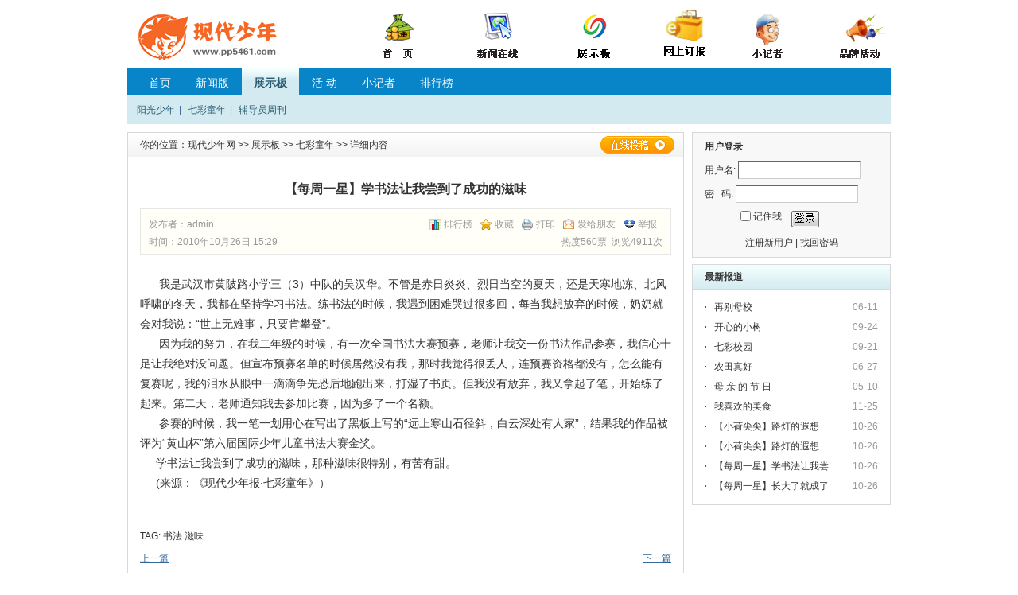

--- FILE ---
content_type: text/html; charset=gbk
request_url: http://www.pp5461.com/news/?action-viewnews-itemid-76
body_size: 5702
content:
<!DOCTYPE html PUBLIC "-//W3C//DTD XHTML 1.0 Transitional//EN" "http://www.w3.org/TR/xhtml1/DTD/xhtml1-transitional.dtd">
<html xmlns="http://www.w3.org/1999/xhtml">
<head>
<meta http-equiv="Content-Type" content="text/html; charset=gbk" />
<title>【每周一星】学书法让我尝到了成功的滋味 - 现代少年网  - Powered by SupeSite</title>
<meta name="keywords" content="武汉,小学,书法,名单,通知,少年,滋味,现代 " />
<meta name="description" content=" 我是武汉市黄陂路小学三（3）中队的吴汉华。不管是赤日炎炎、烈日当空的夏天，还是天寒地冻、北风呼啸的冬天，我都在坚持学习书法。练书法的时候，我遇到困难哭过很多回，每当我想 " />
<meta name="generator" content="SupeSite 7.5" />
<meta name="author" content="SupeSite Team and Comsenz UI Team" />
<meta name="copyright" content="2001-2008 Comsenz Inc." />
<meta http-equiv="X-UA-Compatible" content="IE=EmulateIE7" />
<link rel="stylesheet" type="text/css" href="http://www.pp5461.com/news/templates/default/css/common.css" />
<script type="text/javascript" src="http://www.pp5461.com/news/templates/default/js/common.js"></script>
<script type="text/javascript">
var siteUrl = "http://www.pp5461.com/news";
</script>
<script src="http://www.pp5461.com/news/include/js/menu.js" type="text/javascript" language="javascript"></script>
<script src="http://www.pp5461.com/news/include/js/ajax.js" type="text/javascript" language="javascript"></script>
<script src="http://www.pp5461.com/news/include/js/common.js" type="text/javascript" language="javascript"></script>
</head>

<body>
<div id="append_parent"></div>
<div id="ajaxwaitid"></div>
<div id="header">

<TABLE width="1000" height=60 border=0 align="center" cellPadding=0 cellSpacing=0>
             <TR class=bg1>
              <TD height="60" align=middle> 
                <TABLE width=1000 height=60 border=0 align="center" cellPadding=0 cellSpacing=0>
        <TR> 
          <TD width=203 height="60" rowSpan=2 align=middle valign="middle"><a href="../../"><img src="images/logo.gif" border="0"></a></TD>
          <TD vAlign=center align=right> <div align="left"></div>
            <TABLE width=720   border=0 align="center" cellPadding=0 cellSpacing=0 style="FONT-SIZE: 9pt">
              <TR align=top> 
                <TD width="120" > <div align="center"><a href="../../"><img src="images/dh1.gif" border="0"></a></div></TD>
                <TD width="125"><div align="center"><A href="http://www.pp5461.com/news/?action-news" ><img src="images/dh2.gif"  border="0"></A></div></TD>
                <TD width="123"> <div align="center"></div>
                  <div align="center"><a href="https://mp.weixin.qq.com/mp/appmsgalbum?__biz=MzAwNTIyNDk2NA==&action=getalbum&album_id=3648607548749479943#wechat_redirect"><img src="images/dh4.gif"  border="0"></a></div></TD>
                <TD width="110"> <div align="center"></div>
                  <div align="center"><FONT class=font color=#000000><A 
            href="hot.asp" ></A><font class=font color=#000000><font class="font" color="#000000"><a href="http://pp5461.cn"><img src="../../../images/db.gif" width="66" height="67"  border="0" /></a></font></font></FONT></div></TD>
                <TD width="96"><div align="center"><font class="font" color="#000000"><font class="font" color="#000000"><a href="https://mp.weixin.qq.com/mp/appmsgalbum?__biz=MzAwNTIyNDk2NA==&action=getalbum&album_id=3854312139380785159#wechat_redirect"><img src="images/dh7.gif"  border="0" /></a></font></font></div></TD>
                <TD width="146"><div align="center"><font class="font" color="#000000"><font class="font" color="#000000"><a href="http://www.pp5461.com/news/?action-pphd"><img src="images/dh8.gif"  border="0" /></a></font></font></div></TD>
              </TR>
            </TABLE></TD>
        </TR>
      </TABLE>
               </TD>
        </TR></TABLE>
</div><!--header end-->

<div id="nav">
<div class="main_nav">
<ul>
<li><a href="http://www.pp5461.com/news/">首页</a></li>
<li 
><a href="http://www.pp5461.com/news/?action-news">新闻版</a></li>
<li 
 class="current"
><a href="?action-dzb">展示板</a></li>
<li 
><a href="?action-pphd">活  动</a></li>
<li 
><a href="?action-xjz">小记者</a></li>
<li 
><a href="http://www.pp5461.com/news/?action-top">排行榜</a></li>
</ul>
</div><ul class="ext_nav clearfix"><li><a href="http://www.pp5461.com/news/?action-category-catid-10">阳光少年</a>
 | 
</li><li><a href="http://www.pp5461.com/news/?action-category-catid-11">七彩童年</a>
 | 
</li><li><a href="http://www.pp5461.com/news/?action-category-catid-43">辅导员周刊</a>
</li></ul>
</div><!--nav end-->

<div class="column">
<div class="col1">
<div class="global_module margin_bot10 bg_fff">
<div class="global_module3_caption"><h3>你的位置：<a href="http://www.pp5461.com/news">现代少年网</a>
&gt;&gt; <a href="http://www.pp5461.com/news/?action-dzb">展示板</a>
&gt;&gt; <a href="http://www.pp5461.com/news/?action-category-catid-11">七彩童年</a>
&gt;&gt; 详细内容
<a href="http://www.pp5461.com/news/cp.php?ac=news&op=add&type=dzb" title="在线投稿" class="btn_capiton_op btn_capiton_op_r40" target="_blank">在线投稿</a>
</h3>
</div>
<div id="article">
<h1>【每周一星】学书法让我尝到了成功的滋味</h1>

<div id="article_extinfo">
<div><span>
<a href="http://www.pp5461.com/news/?action-top-idtype-hot" target="_blank" class="add_top10">排行榜</a> 
<a href="javascript:;" class="add_bookmark" onclick="bookmarksite(document.title, window.location.href);">收藏</a> 
<a href="javascript:doPrint();" class="print">打印</a> 
<a href="javascript:;" class="send_frinend" onclick="showajaxdiv('http://www.pp5461.com/news/batch.common.php?action=emailfriend&amp;itemid=76', 400);">发给朋友</a> 
<a href="javascript:;" class="report" onclick="report(76);">举报</a>
<script src="http://www.pp5461.com/news/batch.postnews.php?ac=fromss&amp;itemid=76"></script>
</span>
发布者：<a href="http://www.pp5461.com/news/space.php?uid=1&op=news">admin</a> </div>
<div><span>热度560票&nbsp;&nbsp;浏览4911次
</span>
时间：2010年10月26日 15:29</div>
</div>

<div id="article_body">

&nbsp;&nbsp;&nbsp;&nbsp;&nbsp; 我是武汉市黄陂路小学三（3）中队的吴汉华。不管是赤日炎炎、烈日当空的夏天，还是天寒地冻、北风呼啸的冬天，我都在坚持学习书法。练书法的时候，我遇到困难哭过很多回，每当我想放弃的时候，奶奶就会对我说：“世上无难事，只要肯攀登”。
<DIV>&nbsp;&nbsp;&nbsp;&nbsp;&nbsp; 因为我的努力，在我二年级的时候，有一次全国书法大赛预赛，老师让我交一份书法作品参赛，我信心十足让我绝对没问题。但宣布预赛名单的时候居然没有我，那时我觉得很丢人，连预赛资格都没有，怎么能有复赛呢，我的泪水从眼中一滴滴争先恐后地跑出来，打湿了书页。但我没有放弃，我又拿起了笔，开始练了起来。第二天，老师通知我去参加比赛，因为多了一个名额。</DIV>
<DIV>&nbsp;&nbsp;&nbsp;&nbsp;&nbsp; 参赛的时候，我一笔一划用心在写出了黑板上写的“远上寒山石径斜，白云深处有人家”，结果我的作品被评为“黄山杯”第六届国际少年儿童书法大赛金奖。</DIV>
<DIV>&nbsp;&nbsp;&nbsp;&nbsp;&nbsp;学书法让我尝到了成功的滋味，那种滋味很特别，有苦有甜。</DIV>
<DIV>&nbsp;&nbsp;&nbsp;&nbsp; (来源：《现代少年报·七彩童年》）</DIV></div>
</div><!--article end-->
<div id="article_tag">
<strong>TAG:</strong> 
<a href="http://www.pp5461.com/news/?action-tag-tagname-%CA%E9%B7%A8">书法</a>
<a href="http://www.pp5461.com/news/?action-tag-tagname-%D7%CC%CE%B6">滋味</a>
</div>

<div id="article_pn"><a class="box_l" href="http://www.pp5461.com/news/batch.common.php?action=viewnews&amp;op=up&amp;itemid=76&amp;catid=11">上一篇</a> <a class="box_r" href="http://www.pp5461.com/news/batch.common.php?action=viewnews&amp;op=down&amp;itemid=76&amp;catid=11">下一篇</a></div>
</div>
<!--图文资讯显示--><div class="global_module margin_bot10">
<div class="global_module1_caption"><h3>图文资讯</h3></div>
<ul class="globalnews_piclist clearfix">
<li><a href="http://www.pp5461.com/news/?action-viewnews-itemid-6248" title="“红领巾相约中国梦”之漫游中国未来   怀揣50元，我会独自游武汉"><img src="http://www.pp5461.com/news/attachments/2014/05/2_201405141002191oO4O.thumb.jpg" alt="“红领巾相约中国梦”之漫游中国未来   怀揣50元，我会独自游武汉" /></a><span><a href="http://www.pp5461.com/news/?action-viewnews-itemid-6248" title="“红领巾相约中国梦”之漫游中国未来   怀揣50元，我会独自游武汉">“红领巾相约&nbsp;</a></span></li>
<li><a href="http://www.pp5461.com/news/?action-viewnews-itemid-6247" title="她给了孩子万花筒般的童年——记武汉市井冈山小学中队辅导员田利平"><img src="http://www.pp5461.com/news/attachments/2014/05/2_201405141003321j0H5.thumb.jpg" alt="她给了孩子万花筒般的童年——记武汉市井冈山小学中队辅导员田利平" /></a><span><a href="http://www.pp5461.com/news/?action-viewnews-itemid-6247" title="她给了孩子万花筒般的童年——记武汉市井冈山小学中队辅导员田利平">她给了孩子万&nbsp;</a></span></li>
<li><a href="http://www.pp5461.com/news/?action-viewnews-itemid-6249" title="湖北省开展少先队工作学会交流培训会"><img src="http://www.pp5461.com/news/attachments/2014/05/2_201405141005031zpjB.thumb.jpg" alt="湖北省开展少先队工作学会交流培训会" /></a><span><a href="http://www.pp5461.com/news/?action-viewnews-itemid-6249" title="湖北省开展少先队工作学会交流培训会">湖北省开展少&nbsp;</a></span></li>
<li><a href="http://www.pp5461.com/news/?action-viewnews-itemid-70" title="【小荷尖尖】福娃来我校"><img src="http://www.pp5461.com/news/attachments/2010/10/1_201010261521531Gq21.gif" alt="【小荷尖尖】福娃来我校" /></a><span><a href="http://www.pp5461.com/news/?action-viewnews-itemid-70" title="【小荷尖尖】福娃来我校">【小荷尖尖】&nbsp;</a></span></li>
<li><a href="http://www.pp5461.com/news/?action-viewnews-itemid-66" title="书虫俱乐部"><img src="http://www.pp5461.com/news/attachments/2010/10/2_201010251444171Nvyg.thumb.jpg" alt="书虫俱乐部" /></a><span><a href="http://www.pp5461.com/news/?action-viewnews-itemid-66" title="书虫俱乐部">书虫俱乐部</a></span></li>
<li><a href="http://www.pp5461.com/news/?action-viewnews-itemid-68" title="[队旗飘飘]武汉市少先队新闻宣传工作十佳单位风采"><img src="http://www.pp5461.com/news/attachments/2010/10/2_201010251449471947z.thumb.jpg" alt="[队旗飘飘]武汉市少先队新闻宣传工作十佳单位风采" /></a><span><a href="http://www.pp5461.com/news/?action-viewnews-itemid-68" title="[队旗飘飘]武汉市少先队新闻宣传工作十佳单位风采">[队旗飘飘]武&nbsp;</a></span></li>
</ul>
</div>
</div><!--col1 end-->

<div class="col2">
<div id="user_login">
<script src="http://www.pp5461.com/news/batch.panel.php?rand=972412" type="text/javascript" language="javascript"></script>
</div><!--user_login end--><div class="global_module margin_bot10 bg_fff">
<div class="global_module2_caption"><h3>最新报道</h3></div>
<ul class="global_tx_list3">
<li><span class="box_r">06-11</span><a href="http://www.pp5461.com/news/?action-viewnews-itemid-3147" title="再别母校">再别母校</a></li>
<li><span class="box_r">09-24</span><a href="http://www.pp5461.com/news/?action-viewnews-itemid-204" title="开心的小树">开心的小树</a></li>
<li><span class="box_r">09-21</span><a href="http://www.pp5461.com/news/?action-viewnews-itemid-203" title="七彩校园">七彩校园</a></li>
<li><span class="box_r">06-27</span><a href="http://www.pp5461.com/news/?action-viewnews-itemid-201" title="农田真好">农田真好</a></li>
<li><span class="box_r">05-10</span><a href="http://www.pp5461.com/news/?action-viewnews-itemid-199" title="母 亲 的 节 日">母 亲 的 节 日</a></li>
<li><span class="box_r">11-25</span><a href="http://www.pp5461.com/news/?action-viewnews-itemid-194" title="我喜欢的美食">我喜欢的美食</a></li>
<li><span class="box_r">10-26</span><a href="http://www.pp5461.com/news/?action-viewnews-itemid-78" title="【小荷尖尖】路灯的遐想">【小荷尖尖】路灯的遐想</a></li>
<li><span class="box_r">10-26</span><a href="http://www.pp5461.com/news/?action-viewnews-itemid-77" title="【小荷尖尖】路灯的遐想">【小荷尖尖】路灯的遐想</a></li>
<li><span class="box_r">10-26</span><a href="http://www.pp5461.com/news/?action-viewnews-itemid-76" title="【每周一星】学书法让我尝到了成功的滋味">【每周一星】学书法让我尝&nbsp;</a></li>
<li><span class="box_r">10-26</span><a href="http://www.pp5461.com/news/?action-viewnews-itemid-75" title="【每周一星】长大了就成了真博士">【每周一星】长大了就成了&nbsp;</a></li>
</ul>
</div>
<!--相关资讯-->
</div><!--col2 end-->
</div><!--column end-->
<script type="text/javascript">
<!--
function clearcommentmsg() {
if($('message').value == '现代少年网温馨提示：请文明用语。') $('message').value = '';
}
function addcommentmsg() {
if($('message').value == '') $('message').value = '现代少年网温馨提示：请文明用语。';
}
//-->
</script>
<script language="javascript" type="text/javascript">
<!--
addMediaAction('article_body');
addImgLink("article_body");
//-->
</script>
<div id="footer">
<div id="footer_top">
<p class="good_link">
<a href="http://www.pp5461.com/news/index.php">现代少年网</a> | 
<a href="http://www.pp5461.com/news/?action-site-type-map">站点地图</a> | 
<a href="http://www.pp5461.com/news/?action-site-type-link">友情链接</a> | 
<a href="mailto:admin@yourdomain.com">联系我们</a>
</p>
<form action="http://www.pp5461.com/news/batch.search.php" method="post">
<input type="hidden" name="formhash" value="cd0ee3de" />
<input type="hidden" name="searchname" id="searchname" value="subject" />
<p class="footer_search">
<select name="searchtxt" id="searchtxt" onchange="changetype();">
<option value="标题">标题</option>
<option value="内容">内容</option>
<option value="作者">作者</option>
</select>
<input class="input_tx" type="text" value="" name="searchkey" size="30"/>
<input class="input_search" type="submit" value="搜索" name="searchbtn"/>
</p>
</form>
</div>
<div class="copyright">
<p id="copyright">
Powered by <a href="http://www.supesite.com" target="_blank">SupeSite</a> <em title="20091126">7.5</em> &copy; 2001-2009 <a href="http://www.comsenz.com" target="_blank">Comsenz Inc.</a>
</p>
<p><a href="http://www.miibeian.gov.cn" target="_blank">鄂ICP备10204509号</a><br /></p>
</div>
</div><!--footer end-->
<script language="javascript">
function changetype() {
if($('searchtxt').value == '标题') {
$('searchname').value = 'subject';
}else if($('searchtxt').value == '内容') {
$('searchname').value = 'message';
}else if($('searchtxt').value == '作者') {
$('searchname').value = 'author';
}
}
</script>
</body>
</html>
